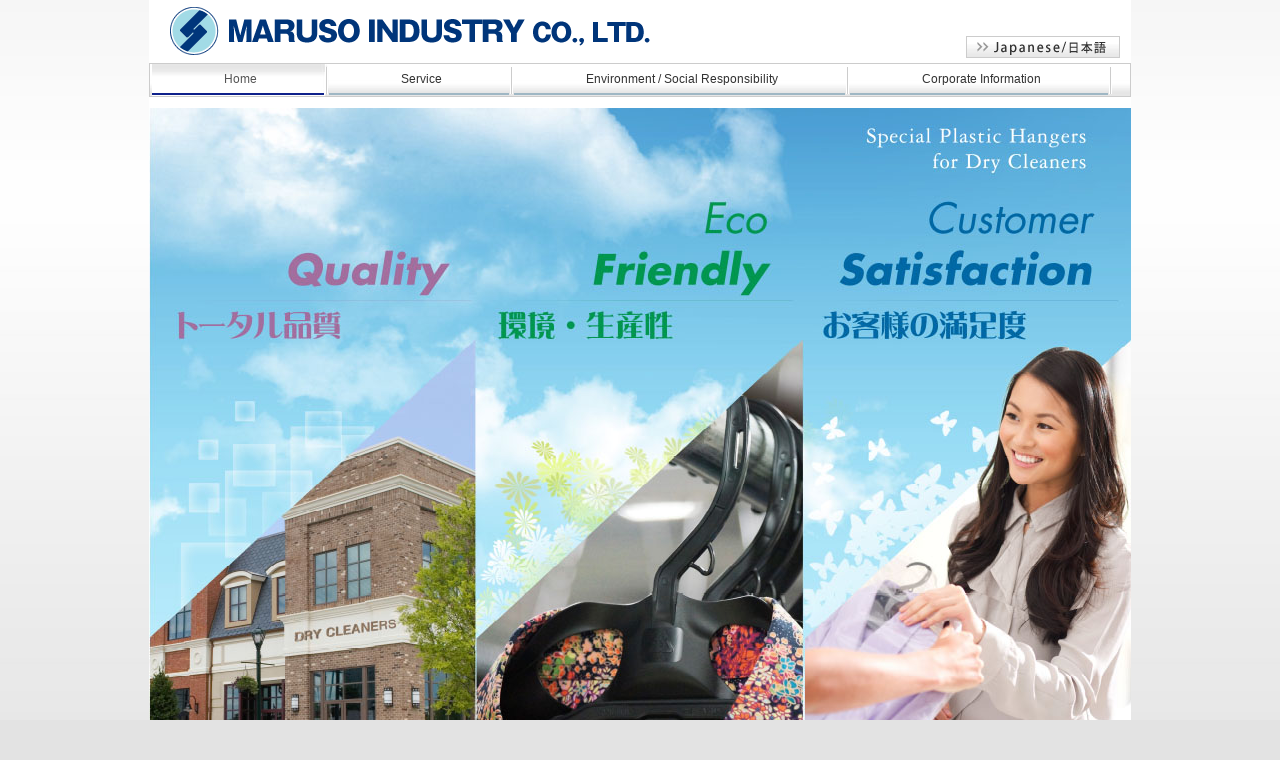

--- FILE ---
content_type: text/html;charset=utf-8
request_url: https://www.maruso-industry.com/index.php?id=258
body_size: 1686
content:
<?xml version="1.0" encoding="utf-8"?>
<!DOCTYPE html PUBLIC "-//W3C//DTD XHTML 1.0 Transitional//EN" "http://www.w3.org/TR/xhtml1/DTD/xhtml1-transitional.dtd">
<html xmlns="http://www.w3.org/1999/xhtml" xml:lang="en" lang="en">
 <head>
  <meta http-equiv="Content-Type" content="text/html; charset=utf-8" />
  <link rel="stylesheet" type="text/css" href="typo3temp/stylesheet_f59220daf8.css" media="all" />	<script type="text/javascript" src="typo3temp/scriptmerger/uncompressed/javascript_93077bb238-93077bb238a4e4c79970fd6fb700a920.min.js"></script>
	<script type="text/javascript" src="typo3temp/scriptmerger/uncompressed/inDocument-d4f6f880629e59aefd6572f246a7ef07.min.js"></script>

  <link href="fileadmin/template/en/res/Maruso_topStyle.css" rel="stylesheet" type="text/css" />
  <link href="fileadmin/template/en/res/topnews.css" rel="stylesheet" type="text/css" />
  <link rel="shortcut icon" href="fileadmin/template/en/images/favicon.ico" type="image/x-icon" />
  <title>Maruso Industry co., ltd. : Special plastic hangers for dry cleaners</title>
  <meta name="description" content="Special plastic hangers for dry cleaners. Please use, reuse and recycle your hangers for safer, healthier environment." />
  <meta name="keywords" content="Recycle hangers,Reuse hangers,Plastic hangers for Drycleaners,Hanger recycle,Polypropylene(PP)material hanger,Japanese hangers,Environmental products" />
 </head>
 <body>
  <div id="container">
   <div id="siteHeader"><span class="corporate_logo"><a href="https://www.maruso-industry.com/index.php?id=258"><img src="fileadmin/template/en/images/en_logo.gif" border="0" alt="" /></a></span>
    <div class="header_language"><a href="https://www.maruso-industry.com/">Japanese Web Site</a></div>
   </div>
   <div id="headerMenu">
    <ul>
     <li class="headerMenu-level1-act"><a href="index.php?id=467&amp;no_cache=1">Home</a></li>
     <li><a href="index.php?id=475">Service</a></li>
     <li><a href="index.php?id=476">Environment / Social Responsibility</a></li>
     <li><a href="index.php?id=477">Corporate Information</a></li>
    </ul>
   </div>
   <div class="Tnavigation"><a id="c1201"></a> 
    <div style="text-align:center;">
     <table width="982" border="0" cellspacing="0" cellpadding="0" style="margin-left: auto; margin-right: auto" class="imgtext-table">
      <tr>
       <td colspan="1"><img src="clear.gif" width="982" height="1" alt="" /></td>
      </tr>
      <tr>
       <td valign="top"><img src="uploads/pics/MarusoHPTOP_02.jpg" width="982" height="675" border="0" align="top" alt="maruso-industry" title="maruso-industry" /><br /></td>
      </tr>
     </table>
    </div>
    <img src="clear.gif" width="1" height="6" border="0" class="spacer-gif" alt="" title="" /><br /></div>
   <div id="wrap">
    <div id="content_left"></div>
    <div id="content"><a id="c1118"></a> 
     <div style="text-align:center;">
      <table width="620" border="0" cellspacing="0" cellpadding="0" style="margin-left: auto; margin-right: auto" class="imgtext-table">
       <tr>
        <td colspan="1"><img src="clear.gif" width="620" height="1" alt="" /></td>
       </tr>
       <tr>
        <td valign="top"><img src="uploads/pics/en_topnew_header_co_02.gif" width="620" height="46" border="0" align="top" alt="" title="" /><br /></td>
       </tr>
      </table>
     </div>
     <img src="clear.gif" width="1" height="6" border="0" class="spacer-gif" alt="" title="" /><br /><a id="c1113"></a> 
     <div class="news-list-container">
      <div class="news-list-item">
       <h2><span class="news-list-date">2013/10/16</span><a href="index.php?id=480&amp;no_cache=1&amp;tx_ttnews[tt_news]=27&amp;cHash=37151a5386a20650ec309cc5a1ff4403" title="Set up of the English web site">Set up of the English web site</a></h2>
      </div>
     </div>
    </div>
    <div id="content_right"><a id="c1116"></a> <img src="fileadmin/user_upload/toppage/en_link_header_02.gif" width="300" height="30" alt="Related Site" style="margin-bottom: -2px;" /><a id="c1115"></a>
     <div class="csc-frame csc-frame-frame1">
      <p><span style="line-height: 1.5;"><a href="http://www.marusousa.com" title="MARUSO USA INC." target="_blank"><img style="float: left; width: 109px; height: 49px; border: medium none; padding: 0 5px 0 0;" src="fileadmin/user_upload/toppage/banner_maruso_usa.gif" alt="" /></a></span></p>
      <p>■MARUSO USA INC.<br />With the aim of promoting high-value-added of the U.S. cleaning market, we are product development and sales.</p>
     </div>
     <a id="c1117"></a> 
     <div style="text-align:center;">
      <table width="300" border="0" cellspacing="0" cellpadding="0" style="margin-left: auto; margin-right: auto" class="imgtext-table">
       <tr>
        <td colspan="1"><img src="clear.gif" width="300" height="1" alt="" /></td>
       </tr>
       <tr>
        <td valign="top"><img src="uploads/pics/link_bottom_06.gif" width="300" height="10" border="0" align="top" alt="" title="" /><br /></td>
       </tr>
      </table>
     </div>
     <img src="clear.gif" width="1" height="6" border="0" class="spacer-gif" alt="" title="" /><br /></div>
   </div>
   <div id="footer_menu"></div>
  </div>
  <div id="footer">
   <p><img src="fileadmin/template/en/images/en_copyright01.gif" vspace="5" border="0" alt="" /></p>
  </div>
 <script defer src="https://static.cloudflareinsights.com/beacon.min.js/vcd15cbe7772f49c399c6a5babf22c1241717689176015" integrity="sha512-ZpsOmlRQV6y907TI0dKBHq9Md29nnaEIPlkf84rnaERnq6zvWvPUqr2ft8M1aS28oN72PdrCzSjY4U6VaAw1EQ==" data-cf-beacon='{"version":"2024.11.0","token":"88ea691a7ec5426b8f092947ca372144","r":1,"server_timing":{"name":{"cfCacheStatus":true,"cfEdge":true,"cfExtPri":true,"cfL4":true,"cfOrigin":true,"cfSpeedBrain":true},"location_startswith":null}}' crossorigin="anonymous"></script>
</body>
</html>

--- FILE ---
content_type: text/css
request_url: https://www.maruso-industry.com/fileadmin/template/en/res/Maruso_topStyle.css
body_size: 1478
content:
/* BODY */
BODY {
	color: #333333;
	font-family: "Helvetica Neue",HelveticaNeue,helvetica,arial,sans-serif;
	font-size: 12px;
	padding: 0;
	margin: 0;
	background: #E3E3E3 url(../images/body-bg.jpg) repeat-x;
	background-attachment: fixed;
	text-align: center;
}

/* GENERAL fonts */
P, OL, UL, DIV, H1 {
	font-family: "Helvetica Neue",HelveticaNeue,helvetica,arial,sans-serif;
	font-size: 12px;
}
P, DT, DD, DL, FORM {margin:0}
UL {
	margin-top: 10px;
	margin-left: -20px;
}
* html UL {margin-left: 20px;}
UL LI {
	list-style: none;
	padding-left: 12px;
	background: url(../images/normal_list_marker.gif) left 8px no-repeat;
}
OL {
	margin-top: 5px;
}
TD { font-size: 12px;}
A:LINK, A:VISITED { color: #555555; text-decoration: none;}
A:HOVER { color: #cc0033; text-decoration: underline;}
H1 {
	font-size: 18px;
	color: #333333;
	padding-top: 5px;
	padding-left: 8px;
	padding-bottom: 3px;
	margin-top: 8px;
	margin-bottom: 6px;
	border: 1px solid #cccccc;
	background: url(../images/h1_bg.jpg) bottom repeat-x;
}
H2 {
	color: #333333;
	font-size: 16px;
	padding-top: 5px;
	padding-left: 7px;
	padding-bottom: 2px;
	margin-bottom: 7px;
	background-color: #f6f6f6;
	border-left: 8px solid #cc0000;
}
H3 {
	color: #333333;
	font-size: 16px;
	line-height: 1.4;
	padding-top: 5px;
	padding-left: 5px;
	padding-bottom: 0;
	margin-top: 14px;
	margin-bottom: 10px;
	border-bottom: 1px solid #cccccc;
}
H4 {
	color: #333333;
	font-size: 15px;
	background: url(../images/h4_bg.gif) bottom repeat-x;
	padding-top: 5px;
	padding-left: 7px;
	margin-top: 10px;
	padding-bottom: 2px;
	margin-bottom: 5px;
}
H5 {
	font-size: 14px;
	color: #333333;
	line-height: 1.4;
	padding-top: 5px;
	padding-left: 14px;
	padding-bottom: 4px;
	margin-top: 6px;
	margin-bottom: 3px;
	border: 1px solid #cccccc;
	background: url(../images/h5_bg.jpg) 1px 2px no-repeat;
}
H6 {
	font-size: 13px;
	color: #333333;
	padding:2px 2px 2px 5px;
	margin-bottom:2px;
	margin-top: 6px;
	background: #efefef;
	border-bottom: 1px solid #cccccc;
}

DIV#container {
	position: relative;
	width: 982px;
	text-align: left;
	margin: 0 auto;
	padding: 0;
	background: #ffffff;
}
* html DIV#container {
	width: 982px;
	background: none;
}


DIV#footer {
	width: 982px;
	font-size: 12px;
	line-height: 1.2;
	padding-top: 10px;
	margin: 0 auto;
	text-align: center;
}

/* content header */
DIV#siteHeader {
	width: 980px;
	height: 57px;
	margin: 0 auto 6px;
	padding: 0;
	background: #ffffff;
	text-align: left;
}
SPAN.corporate_logo {
	float:left;
	height: 49px;
	width: 356px;
	padding: 0;
	margin:7px 0 0 20px;
	border: 0;
}

DIV#headerImage p {
	text-indent: -9999px;
}
.header_search {
	float:right;
	padding:6px 10px 0 0;
	margin: 0;
	vertical-align: text-bottom;
}
.go-button {
	font-size:11px;
	color:#666666;
	padding:2px 2px 0 2px;
	margin-left:3px;
}

DIV.header_m {
	text-align: right;
	padding-top: 10px;
	padding-right: 15px;
	margin:0;
}
DIV.header_m ul {
	list-style:none;
	padding:0;
	margin:0;
}
DIV.header_m li {
	float: right;
	list-style: none;
	padding:0;
	margin:0;
	background: none;
	border-left: 1px solid #cccccc;
}
DIV.header_m li a {
	display:block;
	color:white;
	text-decoration:none;
	padding: 2px 10px 1px 10px;
	margin:0;
}
DIV.Tnavigation {
	padding:0;
	margin:0px 0 0 0;
	background: #ffffff;
}

/* Font size Selector: */

/*  HEADER MENU, level 1, general for all table cells: */
DIV#hMenu {
	background: ;
	padding: 0;
	margin: 0;
	border-top: 1px solid #cccccc;
	border-bottom: 1px solid #cccccc;
}

DIV#headerMenu {
	padding-left: 2px;
	margin: 0 0 10px 0;
	border: 1px solid #cccccc;
	background: #ffffff url(../images/h-menuspace-bg.jpg);
}
DIV#headerMenu ul {
	height: 32px;
	list-style: none;
	margin:0;
	padding: 0;
}
DIV#headerMenu ul li {
	font-size:12px;
	float: left;
	list-style: none;
	padding:0;
	margin: 0;
	background-image: url(../images/h-menu-bg.gif);
	background-position: right top;
}
DIV#headerMenu ul li a {
	float: left;
	padding: 8px 72px 0px;
	height: 24px;
	display: block;
	color: #333333;
	text-decoration: none;
}
* html DIV#headerMenu ul li a {
	height: 32px;
}
DIV#headerMenu ul li a:hover {
	color: #333333;
	background: url(../images/h-menu-on-bg.jpg) right top no-repeat;
}
DIV#headerMenu .headerMenu-level1-act {
	background: url(../images/h-menuspace-act-bg.jpg) right top no-repeat;
}
DIV#headerMenu .headerMenu-level1-act a ,DIV#headerMenu .headerMenu-level1-act a:hover {
	color: #555555;
	background: url(../images/h-menu-act-bg.gif) right top no-repeat;
}

/* Content column */
DIV#wrap {
	clear: both;
	width: 940px;
	margin: 0;
	padding: 20px;
	border-top: 1px solid #eeeeee;
	border-left: 1px solid #eeeeee;
	border-right: 1px solid #eeeeee;
}
* html DIV#wrap {
	width: 982px;
	background-color: #ffffff;
}
DIV#wrap:after {display: block;clear: both;content: " ";}

DIV#content_left {
	display: none;
	float:left;
	text-align: left;
	line-height: 135%;
	margin-right: 20px;
	padding: 0;
	/*width: 180px;*/
	width: 0;
}

DIV#content {
	float: left;
	text-align: left;
	line-height: 135%;
	margin: 0;
	padding: 0;
	width: 620px;
}

DIV#content_right {
	float:right;
	text-align: left;
	line-height: 135%;
	margin:0;
	padding: 0;
	width: 300px;
}


/* フッターメニュー設定　*/
DIV#footer_menu {
	clear: both;
	font-size:10px;
	text-align: right;
	padding: 0;
	margin:0;
	background: #fefefe;
	border-bottom: 1px solid #eeeeee;
}
DIV#footer_menu ul {
	list-style:none;
	padding:0;
	margin:0;
}
DIV#footer_menu li {
	float: right;
	list-style: none;
	padding: 8px 10px 7px 10px;
	margin:0;
	background: none;
}
DIV#footer_menu li a {
	font-size:10px;
	color: #333333;
	text-decoration:none;
}
DIV#footer_menu li a:hover {
	text-decoration:underline;
}

DIV.csc-frame {
	padding: 1px 10px;
}
DIV.csc-frame-frame1 {
	padding-top: 10px;
	background: url(../topimages/frame1_bg.gif) repeat-y;
}

DIV.csc-frame-frame1 HR {
	color: #cccccc:
	background-color: #cccccc;
	height: 1px;
	border: 0;
	border-bottom: 1px #cccccc;
	border-bottom-style: dashed;
	padding: 0 5px;
	margin: 0;
}

SPAN.detail a { color:#24869B; padding:0 0 2px 16px; background: url(../topimages/list_marker1.gif) no-repeat;}

.header_language {
	float: right;
	padding: 36px 10px 0 0;
	margin: 0;
	vertical-align: text-bottom;
}
.header_language a{
	display: block;
	height: 0;
	width: 154px;
	padding: 22px 0 0 0;
	overflow: hidden;
	background: url(../images/btn_language.gif) -100px 0 no-repeat;
}
.header_language a:hover{
	background: url(../images/btn_language.gif) -100px -30px no-repeat;
}
	


--- FILE ---
content_type: text/css
request_url: https://www.maruso-industry.com/fileadmin/template/en/res/topnews.css
body_size: 309
content:
.news-list-container {
    width:620px;
    padding:0;
    background: #FFFFFF url(../topimages/en_list_header01.gif) 0 6px no-repeat;
    padding-top: 26px;
    padding-bottom:10px;
    margin-top:10px;
    border: none;
}

.news-list-container .news-list-item {
    min-height: 16px;
    /* IE hack */height: 1%;
    line-height: 1.3;
    /* IE hack end */padding:3px;
    margin:8px 2px 1px 0;
    border:0;
    border-bottom:1px solid #eeeeee;
    background:#FFFFFF /* url(../topimages/list_marker2.gif) 2px 6px no-repeat */;
}

.news-list-container H2 {
    color: #555555;
    font-size: 11px;
    font-weight: normal;
    margin:0;
    padding:0;
    padding-left: 2px;
    background: none;
    border: none;
}
.news-list-container H2 A:LINK,.news-list-container H2 A:VISITED {
    display:inline;
    color:#333333;
    font-size:15px;
    font-weight: normal;
    text-decoration: none;
    border: none;
}
.news-list-container H2 A:HOVER {
    color:#cc0033;
    text-decoration: underline;
}
.news-list-container2 {
    width:620px;
    padding:0;
    background: #FFFFFF url(../topimages/list_header01.gif) top no-repeat;
    padding-top: 26px;
    padding-bottom:10px;
    margin-top:10px;
    border: none;
}
.news-list-container2 .news-list-item2 {
    clear: left;
    min-height: 50px;
    /* IE hack */_height: 1%;
    line-height: 1.3;
    /* IE hack end */padding:3px;
    margin:8px 2px 1px;
    border:0;
    border-bottom:1px solid #eeeeee;
    background:#FFFFFF;
}
.news-list-container2 H2 {
    color: #555555;
    font-size: 11px;
    font-weight: normal;
    padding: 0 0 0 2px;
    margin: 0 /*0 0 39px*/;
    background: none;
    border: none;
}
.news-list-container2 H2 A:LINK,.news-list-container2 H2 A:VISITED {
    display:inline;
    color:#333333;
    font-size:13px;
    font-weight: normal;
    text-decoration: none;
}
.news-list-container2 H2 A:HOVER {
    color:#cc0033;
    text-decoration: underline;
}
.news-list-container2 .news-list-category {
    float:left;
    margin:0px;
    padding-top:0px;
}
.news-list-container2 .news-list-content {
    font-size: 11px;
    color: #666666;
    line-height: 1.5;
    margin: 5px 0 5px 80px;
}
.news-list-morelink,.news-list-category {
    font-size:9px;
    margin:0;
}
.news-list-morelink,.news-list-category a {
     color: red;
}
.news-list-date {
    float: left;
    display:inline;
    width: auto;
    font-size: 12px;
    color:#555555;
    padding:2px 10px 0 0;
    margin: 0;
    background: none;
}
P.bodytext {
}
    
    